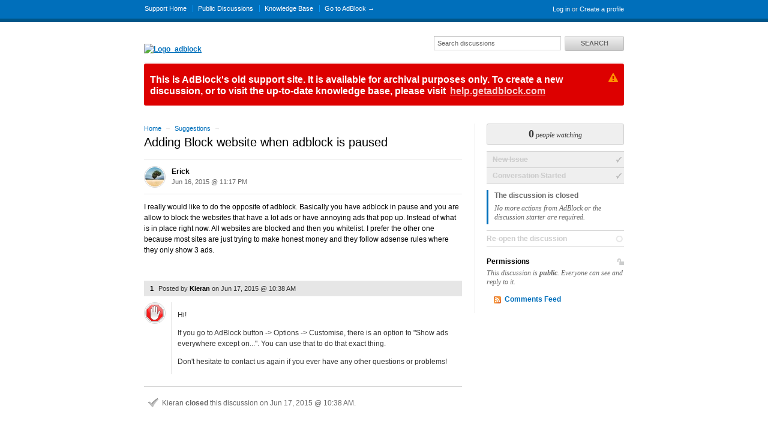

--- FILE ---
content_type: text/html; charset=utf-8
request_url: http://old-support.getadblock.com/discussions/suggestions/3489-adding-block-website-when-adblock-is-paused
body_size: 6396
content:
<!DOCTYPE html>
<html lang="en">
  <head>
    
    <meta http-equiv="Content-Type" content="text/html; charset=utf-8" />
      <meta name="viewport" content="width=1024" />
    <meta content="authenticity_token" name="csrf-param" />
<meta content="569fa01fe4ca40dcabda0849b398273bd659e7c2062ef981b43a8134ecdac53c" name="csrf-token" />
    <title>Adding Block website when adblock is paused / Suggestions / Discussion Area - AdBlock Support</title>
     <link rel="canonical" href="http://old-support.getadblock.com/discussions/suggestions/3489-adding-block-website-when-adblock-is-paused" /> 

      <!--[if (!IE)|(gte IE 8)]><!-->
      <link href="http://dygqdiu5wzisf.cloudfront.net/pkg/202206110340/frontend-datauri.css?1689882666" media="all" rel="stylesheet" type="text/css" />
      <!--<![endif]-->
      <!--[if lte IE 7]>
      <link href="http://dygqdiu5wzisf.cloudfront.net/pkg/202206110340/frontend-mhtml.css?1760826571" media="all" rel="stylesheet" type="text/css" />
      <![endif]-->

      <link href="http://dygqdiu5wzisf.cloudfront.net/pkg/202206110340/frontend.css?1689882666" media="all" rel="stylesheet" type="text/css" />
      
        <link rel="stylesheet" href="//maxcdn.bootstrapcdn.com/font-awesome/4.1.0/css/font-awesome.min.css"/>

      <!--[if lte IE 8]>
      <link embed_assets="false" href="http://dygqdiu5wzisf.cloudfront.net/pkg/202206110340/ie.css?1689882666" media="all" rel="stylesheet" type="text/css" />
      <![endif]-->
      <!--[if IE 6]>
      <link href="http://dygqdiu5wzisf.cloudfront.net/pkg/202206110340/ie6.css?1689882666" media="all" rel="stylesheet" type="text/css" />
      <![endif]-->
      <!--[if IE 7]>
      <link href="http://dygqdiu5wzisf.cloudfront.net/pkg/202206110340/ie7.css?1689882666" media="all" rel="stylesheet" type="text/css" />
      <![endif]-->
      <!--[if IE 8]>
      <link href="http://dygqdiu5wzisf.cloudfront.net/pkg/202206110340/ie8.css?1760826571" media="all" rel="stylesheet" type="text/css" />
      <![endif]-->
      <link href="http://dygqdiu5wzisf.cloudfront.net/pkg/202206110340/safari.css?1689882666" media="all" rel="stylesheet" type="text/css" />
    <script type="text/javascript" charset="utf-8">
  function getAuthKey() { return "569fa01fe4ca40dcabda0849b398273bd659e7c2062ef981b43a8134ecdac53c"; }
  Tender = {"mobile":false,"logged_in":false,"kb_enabled":false,"is_supporter":false,"user_id":0,"user_name":"","user_email":"","user_created":"","user_flags":{},"user_markdown":true,"root":"/","discussion_editable":false};
</script>

  
<link rel="apple-touch-icon" href="/help/images/apple-touch-icon.png" />
<link rel="icon" type="image/vnd.microsoft.icon" href="https://getadblock.com/favicon.ico" />
<link rel="alternate" media="handheld" href="http://old-support.getadblock.com/discussions/suggestions/3489-adding-block-website-when-adblock-is-paused" />
<link rel="fluid-icon" href="/help/images/fluidicon.png" title="Tender Support" />
            <link href="http://old-support.getadblock.com/discussions.atom" rel="alternate" title="All Discussions" type="application/atom+xml" />
        <link href="http://old-support.getadblock.com/discussions/suggestions.atom" rel="alternate" title="Suggestions Discussions" type="application/atom+xml" />
        <link href="http://old-support.getadblock.com/discussions/suggestions/3489-adding-block-website-when-adblock-is-paused.atom?discussion_id=3489-adding-block-website-when-adblock-is-paused" rel="alternate" title="Comments for Adding Block website when adblock is paused" type="application/atom+xml" />

       <link rel="stylesheet" type="text/css" media="all" href="/help/theme.css?1689882666" /> 
      <link type='text/css' href='/help/custom.css?t=38ba29823a32174bf42452f05d1ea0e6' media='all' rel='stylesheet'/>
      <script src="http://dygqdiu5wzisf.cloudfront.net/pkg/202206110340/frontend.js?1689882666" type="text/javascript"></script>
      <script type='text/javascript' src='/help/custom.js?t=96563a57a10046b5a5b363204fff5d8c' defer='true'></script>
  </head>

  <body  class="page-discussions_show section-discussions category-suggestions logged-out desktop">
    
    <div id="wrapper">
      

<div id="superheader">

  <div class="inner hide-mobile" data-bind="css: { 'hide-mobile': hideMobileMenu() }">
    
    <p class="welcome">
        <a href="http://old-support.getadblock.com/login?to=http%3A%2F%2Fold-support.getadblock.com%2Fdiscussions%2Fsuggestions%2F3489-adding-block-website-when-adblock-is-paused" class="welcome-login" target="_top">Log in</a>
          <span class="welcome-createaccount hide-mobile">or <a href="http://old-support.getadblock.com/signup?to=http%3A%2F%2Fold-support.getadblock.com%2Fdiscussions%2Fsuggestions%2F3489-adding-block-website-when-adblock-is-paused">Create a profile</a></span>
    </p>
    
    <ul id="tender_nav" class="gnav">
        <li class="home"><a href="/home">Support Home</a></li>
          <li class="public_issues"><a href="/discussions">Public Discussions</a></li>
        <li class="knowledge_base_faq"><a href="http://help.getadblock.com/support/home">Knowledge Base</a></li>
        <li class="visit_site"><a href="https://getadblock.com">Go to AdBlock &rarr;</a></li>
    </ul>
  </div>
</div><!-- /#superheader -->

      <div id="page">

        <div id="header" class="hide-mobile">
          <h2 id="logo-theme"><a href="/" title="AdBlock Support"><img alt="Logo_adblock" src="https://getadblock.com/images/logo_adblock.png" /></a></h2>
          <div id="search" class="hide-mobile">
              <form accept-charset="UTF-8" action="/search" method="get"><div style="margin:0;padding:0;display:inline"><input name="utf8" type="hidden" value="&#x2713;" /></div>                <input class="searchfield" id="q" name="q" placeholder="Search discussions" type="text" />
                <input id="t" name="t" type="hidden" value="d" />
                <input id="recommend" name="recommend" type="hidden" value="1" />
                <button type="submit" class="gbutton">Search</button>
</form>          </div>
        </div><!-- /#header -->

        <div id="content">
          
          
              <div class="flash flash-error" style="font-size:16px;"><i class="fa fa-warning"></i>This is AdBlock's old support site. It is available for archival purposes only.  To create a new discussion, or to visit the up-to-date knowledge base, please visit <a href="http://help.getadblock.com/">help.getadblock.com</a></div>

            <div class="columns">
              

<div class="column maincol ">


<p class="breadcrumb">
  <a href="/">Home</a> <span class="sep">&rarr;</span>
  <a href="/discussions/suggestions">Suggestions</a> <span class="sep">&rarr;</span>
</p>
    <h1>
  Adding Block website when adblock is paused
</h1>


  <div class="original-post" id="comment_37144757">
    <div class="meta">
      <img alt="Erick&#x27;s Avatar" class="avatar" src="https://secure.gravatar.com/avatar/ece544e9e58bbcafbfbaf4650455755a?s=32&amp;d=" />
            <div class="admin-functions" id="admin_functions_user-_comment_37144757">
      <ul class="actions">
    
    <li><a href="/discussions/suggestions/3489-adding-block-website-when-adblock-is-paused/comments/1">Edit</a></li>
    
    </ul>
  </div>      <h4>
        Erick
      </h4>
      <p class="date">
        <span class='timestamp' rel='%b %d, %Y @ %I:%M %p' title='16 Jun, 2015 11:17 PM'>16 Jun, 2015 11:17 PM</span> 
      </p>
    </div>

      


    <div class="original-body">
      <div><p>I really would like to do the opposite of adblock. Basically you
have adblock in pause and you are allow to block the websites that
have a lot ads or have annoying ads that pop up. Instead of what is
in place right now. All websites are blocked and then you
whitelist. I prefer the other one because most sites are just
trying to make honest money and they follow adsense rules where
they only show 3 ads.</p></div>
    </div>

    

  </div>

    
    <!-- cached on 2026-01-27 13:45:32 UTC -->

  

      
  <div id="autosuggest">
    <!-- ko template: "autosuggest-template" -->
    <!-- /ko -->
  </div>

  <script type="text/html" id="autosuggest-template">
    <!-- ko if: faqs().length > 0 -->
      <p class="original-post-action">
        <a href="#" data-bind="click: toggleSuggest" class="toggler">
          <span data-bind="text: plural"></span>
          <!-- ko ifnot: show() -->
          click to view
          <!-- /ko -->
        </a>
      </p>
    <!-- /ko -->

    <div id="suggested_faqs" data-bind="visible: show">
      <ol class="search-results" data-bind="foreach: faqs">
        <li class="knowledgebase-article">
          <h4><a href="#" data-bind="attr: { href: link }, text: title"></a></h4>
          <div class="body" data-bind="html: truncated_html"></div>
          <a href="#" data-bind="attr: { href: link }">Read more..</a>
        </li>
      </ol>
    </div>

    <div class="rule"></div>
  </script>


            <ol id="comments">


                
                <li id="comment_37148417" class="clearfix">
                  <p class="meta">
                    <span class="number">
                      <a href="#comment_37148417">1</a>
                    </span>
                     Posted by 
                    <strong>
                        <a href="/users/2671046" class="nickname user-link" title="Kieran">Kieran</a>
                    </strong> on <span class='timestamp' rel='%b %d, %Y @ %I:%M %p' title='17 Jun, 2015 10:38 AM'>17 Jun, 2015 10:38 AM</span>
                  </p>

                    
                    <img alt="Kieran&#x27;s Avatar" class="avatar" height="32" src="https://secure.gravatar.com/avatar/7e9aab1deb98ab7de68eaa9c0f2bfefc?s=32&amp;d=" width="32" />

                  <div class="body">
                    <div><p>Hi!</p>
<p>If you go to AdBlock button -&gt; Options -&gt; Customise, there
is an option to "Show ads everywhere except on...". You can use
that to do that exact thing.</p>
<p>Don't hesitate to contact us again if you ever have any other
questions or problems!</p></div>
                    
                  </div>

                        <div class="admin-functions" id="admin_functions_user-2671046_comment_37148417">
      <ul class="actions">
    
    <li><a href="/discussions/suggestions/3489-adding-block-website-when-adblock-is-paused/comments/2">Edit</a></li>
    
    </ul>
  </div>

                </li>
                <!-- closed! -->
                  <li class="activity clearfix">
                    <div class="body">
                      <p class="system resolved">
                        Kieran <strong>closed</strong> this discussion
                        on <span class='timestamp' rel='%b %d, %Y @ %I:%M %p' title='17 Jun, 2015 10:38 AM'>17 Jun, 2015 10:38 AM</span>.
                      </p>
                    </div>
                  </li>
        </ol>
        

  

    <div class="form discussion-form">
      <p class="note">
          Discussions are closed to public comments.<br>
          If you need help with AdBlock please
          <a href="/discussion/new">start a new discussion</a>.
      </p>
    </div>
</div><!-- /.first -->

  <div class="column sidebar">
  <div id="watchers-box" class="">
  <div class="watcher-widget clearfix anon">
    <p class="watcher-info">
      <a data-bind="click: showWatchers">
        <span class="bignum" id="watcher-count" data-bind="text:watchersCount"></span>
        <span class="meta" data-bind="text:watchersCountText"></span>
      </a>

    </p>
  </div>

</div>

  <ul class="states">
    

        <!-- cached on 2026-01-27 13:45:32 UTC -->
            <li class="past">
      <h3>New Issue</h3>
    </li>
    <li class="past">
      <h3>Conversation Started</h3>
    </li>
    <li class="current">
      <h3>The discussion is closed</h3>
      <p>No more actions from AdBlock or the discussion starter are required.</p>
    </li>


        <!-- /cache -->
      
      <li class="future">
          <h3>
            <span class="editable_by_current_user" style="display:none"><a href="/discussions/suggestions/3489-adding-block-website-when-adblock-is-paused/unresolve" data-method="post" rel="nofollow">Re-open the discussion</a></span>
            <span class="editable_by_current_user">Re-open the discussion</span>
          </h3>
      </li>
    
  </ul>

    <div id="private-or-public" class="public">

      <div class="for-private">
        <h3><span class="icon-private" title="This discussion is private">Private</span> Permissions</h3>
        <p>This discussion is <strong>private</strong>.
            Only you and AdBlock support staff can see and reply to it.
        </p>

        <div class="editable_by_current_user" style="display:none">
          <form accept-charset="UTF-8" action="/discussions/suggestions/3489-adding-block-website-when-adblock-is-paused/toggle_access" id="for-private-form" method="post"><div style="margin:0;padding:0;display:inline"><input name="utf8" type="hidden" value="&#x2713;" /><input name="authenticity_token" type="hidden" value="569fa01fe4ca40dcabda0849b398273bd659e7c2062ef981b43a8134ecdac53c" /></div>            <p><input class="gbutton" name="commit" type="submit" value="Make Public" /></p>
</form>          <p id="for-private-link" style="display:none"><a href="/discussions/suggestions/3489-adding-block-website-when-adblock-is-paused/toggle_access" class="gbutton toggle-private-public btn-make_public">Make Public</a></p>
        </div>
      </div><!-- /.for-private -->

      <div class="for-public">
        <h3><span class="icon-public" title="This discussion is public">Public</span>  Permissions</h3>
        <p>This discussion is <strong>public</strong>. Everyone can see and reply to it.</p>

        <div class="editable_by_current_user"  style="display:none">
          <form accept-charset="UTF-8" action="/discussions/suggestions/3489-adding-block-website-when-adblock-is-paused/toggle_access" id="for-public-form" method="post"><div style="margin:0;padding:0;display:inline"><input name="utf8" type="hidden" value="&#x2713;" /><input name="authenticity_token" type="hidden" value="569fa01fe4ca40dcabda0849b398273bd659e7c2062ef981b43a8134ecdac53c" /></div>            <p><input class="gbutton" name="commit" type="submit" value="Make Private" /></p>
</form>          <p id="for-public-link" style="display:none"><a href="/discussions/suggestions/3489-adding-block-website-when-adblock-is-paused/toggle_access" class="gbutton toggle-private-public btn-make_private">Make Private</a></p>
        </div>
      </div><!-- /.for-public -->

    </div><!-- /.private-or-public -->

  <ul class="feed-links">
      <li><a href="http://old-support.getadblock.com/discussions/suggestions/3489-adding-block-website-when-adblock-is-paused.atom?category=suggestions&amp;discussion=3489-adding-block-website-when-adblock-is-paused">Comments Feed</a></li>
  </ul>
<!-- /archived -->
</div><!-- /.last -->

  <div id="shortcuts" class="popbox-container mfp-hide">
  <h1>Keyboard shortcuts</h1>

  <h3>Generic</h3>
  <table>
    <tr>
      <th>?</th>
      <td>Show this help</td>
    </tr>
    <tr>
      <th>ESC</th>
      <td>Blurs the current field</td>
    </tr>
  </table>

  <h3>Comment Form</h3>
  <table>
    <tr>
      <th>r</th>
      <td>Focus the comment reply box</td>
    </tr>
    <tr>
      <th>^ + ↩</th>
      <td>Submit the comment</td>
    </tr>
  </table>


  <p>You can use <code>Command ⌘</code> instead of <code>Control ^</code> on Mac</p>

</div>

  

            </div><!-- /.columns -->
          
            <!-- footer_box cached on 2026-01-20 20:53:01 UTC -->
<div class="footerbox columns">
  <div class="column first">
    <h2>Recent Discussions</h2>
    <table class="listing">
      <tr>
        <td class="icon"><span class="icon problems"></span></td>
        <td class="date"><span class='timestamp' rel='%d %b %H:%M' title='08 Nov, 2018 03:33 PM'>08 Nov, 2018 03:33 PM</span></td>
        <td class="link"><a href="/discussions/problems/26791-adobe-flash-player-dont-work-anymore">Adobe Flash Player don&#x27;t work anymore</a></td>
      </tr>
      <tr>
        <td class="icon"><span class="icon problems"></span></td>
        <td class="date"><span class='timestamp' rel='%d %b %H:%M' title='19 Apr, 2018 04:42 PM'>19 Apr, 2018 04:42 PM</span></td>
        <td class="link"><a href="/discussions/problems/84994-how-on-earth-could-we-erase-an-ad-in-a-pdf-document-please">HOW on earth could we ERASE an ad in a PDF document please ?!?</a></td>
      </tr>
      <tr>
        <td class="icon"><span class="icon problems"></span></td>
        <td class="date"><span class='timestamp' rel='%d %b %H:%M' title='18 Sep, 2017 02:35 PM'>18 Sep, 2017 02:35 PM</span></td>
        <td class="link"><a href="/discussions/problems/84273-rinstallare-adblock">Rinstallare AdBlock</a></td>
      </tr>
      <tr>
        <td class="icon"><span class="icon problems"></span></td>
        <td class="date"><span class='timestamp' rel='%d %b %H:%M' title='14 Nov, 2016 11:03 AM'>14 Nov, 2016 11:03 AM</span></td>
        <td class="link"><a href="/discussions/problems/91996-adblock-does-not-work-any-more-i-have-paid-us-35">AdBlock does not work any more. I have paid  US 35!!!!!!!!!!!!!!!!!!!!!!!!!</a></td>
      </tr>
      <tr>
        <td class="icon"><span class="icon problems"></span></td>
        <td class="date"><span class='timestamp' rel='%d %b %H:%M' title='26 Jun, 2016 07:45 PM'>26 Jun, 2016 07:45 PM</span></td>
        <td class="link"><a href="/discussions/problems/72997-ads">ADS</a></td>
      </tr>
    </table>
  </div>
  <div class="column last">
      <h2>&nbsp;<!-- pro --></h2>
      <table class="listing">
        <tr>
          <td class="icon"><span class="icon problems"></span></td>
          <td class="date"><span class='timestamp' rel='%d %b %H:%M' title='28 May, 2016 04:28 PM'>28 May, 2016 04:28 PM</span></td>
          <td class="link"><a href="/discussions/problems/95770-opera-1217">Opera 12.17</a></td>
        </tr>
        <tr>
          <td class="icon"><span class="icon other"></span></td>
          <td class="date"><span class='timestamp' rel='%d %b %H:%M' title='17 Mar, 2016 02:43 PM'>17 Mar, 2016 02:43 PM</span></td>
          <td class="link"><a href="/discussions/other/2879-god-bless-you-michael">God Bless You Michael !</a></td>
        </tr>
        <tr>
          <td class="icon"><span class="icon problems"></span></td>
          <td class="date"><span class='timestamp' rel='%d %b %H:%M' title='06 Mar, 2016 12:48 AM'>06 Mar, 2016 12:48 AM</span></td>
          <td class="link"><a href="/discussions/problems/91867-ad-comes-on-screen-freezing-everything-and-warning-me-that-malware-is-threatening-me-also-try-to-sell-me-protection">ad comes on screen freezing everything and warning me that malware is threatening me, also try to sell me protection.</a></td>
        </tr>
        <tr>
          <td class="icon"><span class="icon problems"></span></td>
          <td class="date"><span class='timestamp' rel='%d %b %H:%M' title='01 Mar, 2016 05:17 PM'>01 Mar, 2016 05:17 PM</span></td>
          <td class="link"><a href="/discussions/problems/93459-chrome-ab-and-abp-constantly-crashing">[Chrome] AB and ABP Constantly crashing</a></td>
        </tr>
        <tr>
          <td class="icon"><span class="icon problems"></span></td>
          <td class="date"><span class='timestamp' rel='%d %b %H:%M' title='25 Feb, 2016 03:23 PM'>25 Feb, 2016 03:23 PM</span></td>
          <td class="link"><a href="/discussions/problems/93192-not-working-at-all">Not working at all</a></td>
        </tr>
        <tr>
          <td class="icon"><span class="icon problems"></span></td>
          <td class="date"><span class='timestamp' rel='%d %b %H:%M' title='22 Feb, 2016 05:02 PM'>22 Feb, 2016 05:02 PM</span></td>
          <td class="link"><a href="/discussions/problems/68398-an-ad-can-be-blocked-but-returns-when-the-site-is-open-next-time">An ad can be blocked but returns when the site is open next time</a></td>
        </tr>
      </table>
  </div>
</div>
<!--/octopus -->

        </div><!-- /#content -->
        <div id="footer">
  <p class="copyleft">Powered by <a href="http://tenderapp.com">Tender&trade;</a>.</p>
</div><!-- /#footer -->

      </div><!-- /#page -->
    </div><!-- /#wrapper -->

      <script type="text/javascript">
    (function(i,s,o,g,r,a,m){i['GoogleAnalyticsObject']=r;i[r]=i[r]||function(){
    (i[r].q=i[r].q||[]).push(arguments)},i[r].l=1*new Date();a=s.createElement(o),
    m=s.getElementsByTagName(o)[0];a.async=1;a.src=g;m.parentNode.insertBefore(a,m)
    })(window,document,'script','//www.google-analytics.com/analytics.js','ga');

    ga('create', 'UA-3465274-5', 'auto');
    ga('set', 'anonymizeIp', true);
    ga('send', 'pageview');



    (function() {
      var ga = document.createElement('script'); ga.type = 'text/javascript'; ga.async = true;
      ga.src = ('https:' == document.location.protocol ? 'https://ssl' : 'http://www') + '.google-analytics.com/ga.js';
      var s = document.getElementsByTagName('script')[0]; s.parentNode.insertBefore(ga, s);
    })();
  </script>

  </body>
</html>


--- FILE ---
content_type: text/css; charset=utf-8
request_url: http://old-support.getadblock.com/help/theme.css?1689882666
body_size: 3882
content:
body{background-color:#fff}#page{background-color:#fff}#content{color:#000;background-color:#fff}.gbutton,a .gbutton{background-color:#f0f0f0;border-bottom-color:#bdbdbd;border-right-color:#bdbdbd;border-top-color:#d6d6d6;border-left-color:#d6d6d6;color:#666;text-shadow:0 1px rgba(255,255,255,0.75)}.gbutton:hover{color:#666;background-color:#f0f0f0;text-shadow:0 0 4px rgba(247,247,247,0.8)}.gbutton:active{background-color:#666;color:#f0f0f0;text-shadow:0 -1px rgba(247,247,247,0.8)}.gbutton.destructive{color:#d00}.gbutton.destructive:hover{background-color:#d00;color:#f0f0f0;text-shadow:0 -1px rgba(102,102,102,0.25)}a,input.submit-link{color:#006fbb}a:hover,input.submit-link:hover{color:#058}pre,code{background-color:#efefef;border-color:#d6d6d6}table{border-top-color:#d1d1d1}table th{color:#000;border-bottom-color:#d1d1d1}table td{color:#333;border-bottom-color:#e6e6e6}em.highlight{background-color:#ffc}strong.highlight{background-color:#ffc}blockquote{color:#666;border-left-color:#666}p.breadcrumb{color:#e6e6e6}p.pagedesc,.pagedesc p{color:#666}.avatar{border-color:#d6d6d6}.rule{border-bottom-color:#e6e6e6}p.hint{background-color:#efefef}p.note{color:#666}.notice{background-color:#ffffe0}.notice h2{border-bottom-color:#ffff94}.alert{background-color:#ffc;border-bottom-color:#d6d6d6}.alert .message a.close{color:#666;text-shadow:1px 1px 0 rgba(255,255,255,0.5)}.alert .message a.close:hover{color:#006fbb}.alert .message h4{text-shadow:1px 1px 0 rgba(255,255,255,0.35)}.alert .message h4 .atime{color:#666}.alert .message p{color:#000}.readonly-message{background-color:#ffffe0}.flash{color:#666;background-color:#ffffe0}.flash-error{color:#fff;background-color:#d00}.flash-error a{color:#f8cccc}#superheader{color:#d9d9d9;background-color:#006fbb;border-bottom:6px solid #058}#superheader a{color:#fff}#superheader ul.gnav li{border-color:#089bff}#superheader ul.gnav li:first-child{border-left:none}#header{border-bottom:1px solid #e6e6e6}#footer{color:#666;border-top:1px solid #e6e6e6}h2#logo a{color:#fff;background-color:#191919}.bigbuttons .bigbutton a{background-color:#eee}.bigbutton h2 span{color:#bebebe}.bigbutton p{color:#bebebe}.footerbox{color:#fff;background-color:#191919}.footerbox h2{color:#a3a3a3}.footerbox a,.footerbox a:hover{color:#fff}.footerbox table.listing{border-top-color:#303030}.footerbox table.listing td{border-bottom-color:#303030}.footerbox table.listing td.date{color:#757575}.supportstaffer{background-color:#efefef}.supportstaffer img.avatar{border:2px solid #fff}ul.changelogs li{background-color:#efefef;border:1px solid #d6d6d6}ul.changelogs li p.meta,ul.changelogs li p.date{color:#666}ul.tabs li a,ul.box-tabs li a{color:#666;background-color:#efefef}ul.tabs li a:hover,ul.box-tabs li a:hover{color:#000}ul.tabs li a.selected,ul.box-tabs li a.selected{color:#000;background-color:#eee}.search-box{color:#666;background-color:#e6e6e6}ol.search-results{border-top-color:#e6e6e6}ol.search-results li{border-bottom-color:#e6e6e6}ol.search-results li p.meta{color:#666}ol.search-results span.comments-count{color:#666}ol.search-results span.state.open{color:#000}ol.search-results span.state.assigned{color:#666}ol.search-results span.state.resolved{color:#ccc}ol.search-results.for-staff li.discussion-comment{background-color:#fff}ol.search-results.for-staff li.discussion-comment span.state{background-color:#e6e6e6}h2 .toggle{color:#ccc}h2 .toggle a.selected{color:#666}.bulk-edit-bar{color:#058;background-color:#efefef;border-top-color:#d1d1d1;border-bottom-color:#d1d1d1}.bulk-edit-bar h3{color:#058}.bulk-edit-bar .dashboard-bar{color:#000}.bulk-edit-bar .dashboard-bar h3{color:#000}.recommended-results{background-color:#ffffe0}.recommended-results ol.search-results li{border-color:#ffff94}ol.mass-editing span.state{background-color:#e6e6e6}ol.mass-editing li.checked span.state{background-color:#c2c2c2;color:#333}.sidebar p{color:#666}.sidebar ul{color:#666}.merge-warning{background-color:#ffffe0}img.rage{border-color:#e6e6e6;background-color:#fff}div.assets{border-color:#d6d6d6;background-color:#efefef}div.assets .file-size{color:#e6e6e6}div.assets span.processing em{color:#ccc}.claimbox{color:#fff;background-color:#058}.claimbox a{color:#fff}.comment-admin-infos{border-bottom-color:#c8c8c8;background-color:#eee}ol#comments .comment-admin-infos{border-top-color:#c8c8c8}.readonly-message{background-color:#ffffe0}.files{background-color:#fff;border-top-color:#c8c8c8;border-left-color:#c8c8c8;border-bottom-color:#dadada;border-right-color:#dadada}.files h4{color:#333}ul.filelist li{color:#666}.comment-filters ul li a{color:#ccc}.comment-filters ul li.selected a{color:#000}.byline a{color:#666}#canned_replies{border-bottom-color:#dadada}#canned_replies th{color:#333}#canned_replies td{color:#ccc}#canned_replies tr:hover{background-color:#eee}#canned_replies tr.current{background-color:#eee}.attachedKb{background:#eee}.original-post .user-disc-count{color:#666}.original-post #user-extra-infos{background-color:#eee;border-bottom:1px solid #c8c8c8}.original-post #user-extra-infos hr{border-top:1px solid #dadada}.original-post #user-extra-infos .recent-discussions{border-bottom-color:#dadada}table.thread-listing{border-top-color:#e6e6e6}table.thread-listing th{color:#ccc;border-bottom-color:#e6e6e6}table.thread-listing td{border-bottom-color:#e6e6e6}table.thread-listing td p{color:#666}table.thread-listing td.state{color:#e6e6e6}table.thread-listing td.state-new{color:#000}table.thread-listing td.state-open{color:#000}table.thread-listing td.state-assigned{color:#d9d9d9}table.thread-listing .odd td{background-color:#efefef}table.thread-listing .date,table.thread-listing .byuser{color:#333}.thread-action a.action{color:#fff;background-color:#006fbb}.thread-action a.action:hover{background-color:#000;color:#fff}.byuser a{color:#333}table.discussion-listing{border-top-color:#e6e6e6;border-left-color:#e6e6e6}table.discussion-listing th{color:#ccc;border-bottom-color:#e6e6e6;border-right-color:#e6e6e6}table.discussion-listing td{border-bottom-color:#e6e6e6;border-right-color:#e6e6e6}table.discussion-listing td p{color:#666}table.discussion-listing .date{color:#333}table.discussion-listing .byuser{color:#666}.original-post{border-top-color:#e6e6e6}.original-post .meta{border-bottom-color:#e6e6e6}.original-post .meta .date{color:#666}.original-post .meta .type{color:#666;background-color:#e6e6e6}.original-post .meta h4 a{color:#000}.original-post .custom-fields{color:#333;background-color:#efefef;border-color:#d1d1d1}.original-post .custom-fields h3{color:#000}.original-post .admin-functions{background:transparent}.original-post .admin-functions ul.actions li a{color:#006fbb}.admin-functions ul.queues li a:after,.admin-functions ul.queues li.in-queue a:after{color:#fff}p.showing-recent-comments{border:1px solid #d1d1d1;color:#ccc}ol#comments{color:#333}ol#comments li .admin-functions li a{color:#006fbb}ol#comments li .body{border-color:#e6e6e6}ol#comments li .body h3{color:#666}ol#comments li .meta,ol#comments li .admin-functions{background-color:#e6e6e6}ol#comments li .meta a{color:#000}ol#comments li.activity .body{border:1px solid #d6d6d6;border-width:1px 0 0}ol#comments li.staffer{color:#000}ol#comments li.staffer .admin-functions li a{color:#fff}ol#comments li.staffer .meta,ol#comments li.staffer .admin-functions{background-color:#006fbb;color:#fff}ol#comments li.staffer .meta a{color:#fff}ol#comments li.internal .avatar{border:1px solid #ccc}ol#comments li.internal .body{background-color:#eee;border-top:1px solid #eee}ol#comments li.internal .meta,ol#comments li.internal .admin-functions{color:#fff;background-color:#ccc}ol#comments li.internal .meta a{color:#fff}ol#comments li.system.internal .body p.extras{color:#ccc}ol#comments li.spam .meta{background-color:#ffffe0;border:1px solid #ffff94}ol#comments li.spam .admin-functions{background-color:#ffffe0}p.system{color:#666}.form.discussion-form{background-color:#efefef}.form.discussion-form .fieldswrap{background-color:#fff;border-color:#d6d6d6 #c2c2c2 #c2c2c2 #d6d6d6}.form.discussion-form .fieldswrap .note{background-color:#fff}.form.discussion-form .fields{border-bottom-color:#e6e6e6}.form.discussion-form .fields p.message-options{color:#666}.form.discussion-form .fields#initial-options label.option{color:#666}.form.discussion-form.internal .fieldswrap{background-color:#ffffe0;border-color:#ffff94}.form.discussion-form.internal .fieldswrap .note{background-color:#ffffe0}.form.discussion-form.internal .fields{border-color:#ffff94}.form.discussion-form.internal .fields#initial-options label.option.privacy-option{color:#d00}.form.discussion-form .note{background-color:#eee}a.thumbup,a.thumbdown{background-color:#ffff94}a.thumbdown{background-color:#ffff94}.article .notice-actions a.thumbup{background-color:#ffff94}.assignment-status p{color:#000}.ticket-status{background-color:#eee}.ticket-status p span{color:#666}.ticket-status p.num-issues{color:#666;background-color:#dadada}.ticket-status p,ul.states li.current .ticket-status p{color:#000;background-color:#c2c2c2}ul.states{border-top-color:#d6d6d6}ul.states li{border-bottom-color:#d6d6d6}ul.states li.current{border-left-color:#006fbb}ul.states li.current+li.future{border-top-color:#d6d6d6}ul.states li.past{background-color:#efefef}ul.states li.past h3{color:#ccc}ul.states li.future h3{color:#ccc}ul.states .ticket-status p a{color:#000}.watcher-widget.anon{border-bottom:1px solid #d1d1d1}.watcher-widget{background-color:#efefef;border:1px solid #d1d1d1;border-bottom:0}.watcher-info{border-bottom:1px solid #e6e6e6}.watcher-info a{color:#333}.watcher-tabs{border-top:1px solid #d1d1d1}.sbar-box .tabs{background-color:#efefef}.sbar-box{border:1px solid #d1d1d1}.sbar-box.watcher-tabs{border-top:none}.sbar-box .tabs li a{border-right:1px solid #e6e6e6}.sbar-box .tab-content{border-top:1px solid #e6e6e6}.sbar-box .inline-form{border-bottom:1px solid #e6e6e6}.watcher-tabs li:last-child a{border-right:none}ul.who-is-viewing{color:#ccc}ul.who-is-viewing li.user{background-color:#fff}ul.who-is-viewing li.user-support{color:#006fbb;background-color:#fff}.admin .columns .sidebar{border-right-color:#e6e6e6}.columns .sidebar{border-left-color:#e6e6e6}.pagination span.disabled{color:#ccc;border-color:#d1d1d1}.pagination span.current{background-color:#006fbb;color:#fff;border-color:#006fbb}.pagination a{color:#006fbb;border-color:#006fbb}.pagination a:hover,.pagination a:focus{color:#000;border-color:#000}.pagination .page_info{background-color:#006fbb;color:#fff}.pagination .page_info b{color:#000;background-color:#fff}.admin-functions{color:#fff;background-color:#058}.admin-functions ul.actions li a{color:#fff}.admin-functions ul.actions li a:hover{background:#333;color:#fff !important}.admin-functions ul.actions li a em{color:#d9d9d9}.admin-functions ul.actions ul{background-color:#0085d4}.admin-functions ul.actions ul.queues li{background-color:#0085d4}.admin-functions ul.actions ul.queues li a{color:#d9d9d9}.admin-functions ul.actions ul.queues li.in-queue a{color:#fff;background-color:#058}.admin-functions ul.actions ul.queues li.in-queue a:hover{background:#333;color:#fff}.admin-functions ul.queues li.in-queue a{color:#fff}.admin-functions .loader{color:#000;background-color:#ffffe0;border:1px solid #ffff94}.kb-search{background-color:#e6e6e6}.kb-search input.searchfield{color:#666}ul.categories h3 a{color:#000}.draft-notice{background-color:#efefef;border-top:1px solid #d6d6d6}.article h1{border-bottom-color:#d1d1d1}.article img{border-color:#d1d1d1;background-color:#efefef}#article-show .sidebar dl.stats dt{border-top-color:#e6e6e6}#article-show .sidebar dl.stats dd{color:#666}#article-show .sidebar dl.stats a{color:#666}#article-show p.back{border-top-color:#d6d6d6}#article-show .article h2{border-bottom:1px solid #d6d6d6}ul.articlelist{border-top-color:#d6d6d6}ul.articlelist li{border-bottom-color:#d6d6d6}ul.articlelist li p.meta{color:#666}ul.articlelist li p.meta .updated{color:#333}ul.articlelist li p.meta .updated strong{color:#000}ul.sections{border-top-color:#e6e6e6}ul.sections li{border-bottom-color:#e6e6e6}ul.articles{border-top-color:#e6e6e6}ul.articles li{border-bottom-color:#e6e6e6}.user-profile h1 em{color:#ccc}.user-profile h1 em a{color:#ccc}.user-profile p{color:#666}.user-profile .is-spammer{color:#d00}p.loading{border-color:#ffff94;background-color:#ffffe0}p.fail{border-color:#ffff94;background-color:#ffffe0;color:#d00}div.form{border-color:#e6e6e6}dl.form dd.full-length label{color:#666}input.textfield{background-color:#fff;color:#666;border-top-color:#bdbdbd;border-left-color:#bdbdbd;border-right-color:#d6d6d6;border-bottom-color:#d6d6d6}textarea{background-color:#fff;color:#333;border-top-color:#bdbdbd;border-left-color:#bdbdbd;border-right-color:#d6d6d6;border-bottom-color:#d6d6d6}#search .searchfield{background-color:#fff;color:#666;border-top-color:#bdbdbd;border-left-color:#bdbdbd;border-right-color:#d6d6d6;border-bottom-color:#d6d6d6}.inline-form.ruled{border-bottom-color:#e6e6e6}.member-invite .login,.member-invite .createaccount,.member-invite .confirmation{background-color:#efefef}.member-invite p{color:#666}.private-message{color:#666}.private-notification p.pagedesc{color:#000}.errorExplanation{color:#000;background-color:#ffc;border-left-color:#d00}.errorExplanation h2{color:#d00}.fieldWithErrors input.textfield{background-color:#ffc;color:#d00}.popbox-iframe,.popbox-overlay{background-color:#000}.popbox-inner{border:1px solid #003c77}.popbox-container{background-color:#fff;border:5px solid #006fbb}.popbox-container .rule{border-bottom:1px solid #e6e6e6}.popbox-container .close-btn{color:#ccc}.searchorcreate{background-color:#efefef}ul.ticket-list li{border-bottom:1px solid #e6e6e6}ul.ticket-list li span.note{color:#666}ul.ticket-list li .description{background-color:#efefef}ul.ticket-list li a.assign{color:#666}ul.ticket-list li a.assign:hover{color:#000}div.scope-bar{text-shadow:0 1px rgba(255,255,255,0.75)}ul.scope-list li a{color:#666;background-color:#f0f0f0;border:1px solid #b0b0b0}ul.scope-list li a:hover{color:#666;background-color:#e3e3e3;border-color:#a3a3a3}ul.scope-list li.active a{color:#fff;background-color:#a3a3a3;border-color:#757575;border-bottom-color:#e3e3e3;border-right-color:#e3e3e3;text-shadow:0 -1px rgba(247,247,247,0.8)}a.destroy{color:#d00}#company-name{border-bottom:1px solid #e6e6e6}.icon-list#people-list{background-color:#eee}.icon-list#people-list .icon-item{background-color:#fff;border:1px solid #dadada}.icon-list#people-list .icon-item:hover{background-color:#197dc2;border-color:#c8c8c8}.icon-list#people-list .icon-item.action{background-color:#eee}.member{background-color:#efefef;border:1px solid #e6e6e6}.member h4 em{color:#666}.member h4 strong{color:#000}.member p{color:#333}.member p.title{color:#666}.member p.public{color:#666}.member ul.actions li a{background-color:#e6e6e6}.member ul.actions li a:hover{color:#000}.welcome-msg{background-color:#eee}.welcome-msg h1 em{color:#333}.welcome-msg p{color:#666}.welcome-msg p strong{color:#333}.icon-item{border:1px solid #d6d6d6;background-color:#efefef}.mobile .columns .sidebar{background-color:#efefef}.mobile #mobile-header .toggle{color:#058;border-color:#058}.mobile #superheader .inner a{border-color:#058}.mobile .faqitem h3{color:#000;background-color:#e6e6e6}.mobile .faqitem h3.kbheader{color:#000;background-color:#bfbfbf}.mobile ul.articlelist h3{color:#000}.mobile .article p.stats{color:#666}.mobile ul.articlelist li p.meta,.mobile ul.articlelist li p.meta .updated{color:#666}.mobile ol.search-results li .body{color:#666}.mobile .welcome-msg{background-color:transparent}.mobile.section-discussions .category{background-color:#efefef}

--- FILE ---
content_type: text/javascript; charset=utf-8
request_url: http://old-support.getadblock.com/help/custom.js?t=96563a57a10046b5a5b363204fff5d8c
body_size: 2266
content:
// Lets us pre-populate the coment section with, for example, a signature
signatures = {2696327: "\n\n\nJérémy\nAdBlock Support Member", 3362735: "\n\nRhana\nAdBlock Community Manager"
             };
if ($('comment_body') && 
    Tender.is_supporter && 
    signatures[Tender.user_id]) { 
  
  $('comment_body').observe('focus', function(evt){
    if (this.value == "")
      this.value = signatures[Tender.user_id];
  });
}

// Freshdesk migration stuff.
if(Tender.mobile && document.getElementById("content")){
    document.getElementById("content").innerHTML = "<div class=\"flash flash-error\" style=\"font-size:16px;\"><i class=\"fa fa-warning\"></i>This is AdBlock\'s old support site. It is available for archival purposes only.  To create a new discussion, or to visit the up-to-date knowledge base, please visit <a href=\"http://help.getadblock.com/\">help.getadblock.com</a></div>" + document.getElementById("content").innerHTML;
}
if(document.getElementsByClassName("rule")[0]){
    document.getElementsByClassName("rule")[0].style.display = 'none';
}
if(document.getElementsByClassName("bigbuttons")[0]){
    document.getElementsByClassName("bigbuttons")[0].style.display = 'none';
}
if(document.getElementsByClassName("footerbox")[0]){
    document.getElementsByClassName("footerbox")[0].style.display = 'none';
}
if(document.getElementById("new-discussion-form")){
    document.getElementById("new-discussion-form").style.display = 'none';
}

// Google Analytics
(function(i,s,o,g,r,a,m){i['GoogleAnalyticsObject']=r;i[r]=i[r]||function(){
    (i[r].q=i[r].q||[]).push(arguments)},i[r].l=1*new Date();a=s.createElement(o),
    m=s.getElementsByTagName(o)[0];a.async=1;a.src=g;m.parentNode.insertBefore(a,m)
    })(window,document,'script','//www.google-analytics.com/analytics.js','gaq');

    gaq('create', 'UA-30459713-5', 'getadblock.com');
    gaq('send', 'pageview');

function getExtensionId() {                                                                                                                                                                                                                                                   
    var innerText = (document.getElementById('adblock_extension_id') || {}).innerText;                                                                                                                                                                                         
    if (innerText === undefined) {                                                                                                                                                                                                                                             
        return "";                                                                                                                                                                                                                                                      
    }                                                                                                                                                                                                                                                                          
    return innerText;                                                                                                                                                                                                                                               
} 

// Should be used to run a function that expects the userId to                                                                                                                                                                                                                 
// be present.  This functionality is useful since the userId is                                                                                                                                                                                                               
// not present until window.onload.                                                                                                                                                                                                                                            
//                                                                                                                                                                                                                                                                             
// To register a function to run call _userIdDispatch.runWithUserId(func)                                                                                                                                                                                                      
// with the desired function.  The user ID will be supplied as the only                                                                                                                                                                                                        
// parameter.  The user ID can be an empty string.                                                                                                                                                                                                                             
//                                                                                                                                                                                                                                                                             
// ** Call runWithUserId before window.onload                                                                                                                                                                                                                                  
var _userIdDispatch = (function() {                                                                                                                                                                                                                                            
    var callbacks = [];                                                                                                                                                                                                                                                        
                                                                                                                                                                                                                                                                               
    var runCallbacks = function() {                                                                                                                                                                                                                                            
        var numTrys = 0;                                                                                                                                                                                                                                                       
        (function checkForInjection() {                                                                                                                                                                                                                                        
            // Run later to get behind the userid injection.                                                                                                                                                                                                                   
            setTimeout(function() {                                                                                                                                                                                                                                            
                var extensionId = getExtensionId();                                                                                                                                                                                                                                      
              if (extensionId === "") {                                                                                                                                                                                                      
                    numTrys++;                                                                                                                                                                                                                                                 
                    if (numTrys <= 10) {                                                                                                                                                                                                                                       
                        checkForInjection();                                                                                                                                                                                                                                   
                    }                                                                                                                                                                                                                                                          
                } else {                                                                                                                                                                                                                                                       
                    for (var i = 0; i < callbacks.length; i++) {                                                                                                                                                                                                               
                        callbacks[i](extensionId);                                                                                                                                                                                                                        
                    }                                                                                                                                                                                                                                                          
                }                                                                                                                                                                                                                                                              
            }, 1000);                                                                                                                                                                                                                                                          
        })();                                                                                                                                                                                                                                                                  
    };                                                                                                                                                                                                                                                                         
    window.addEventListener('load', runCallbacks, false);                                                                                                                                                                                                                      
                                                                                                                                                                                                                                                                               
    return {                                                                                                                                                                                                                                                                   
        runWithUserId: function(func) {                                                                                                                                                                                                                                        
            callbacks.push(func);                                                                                                                                                                                                                                              
        }                                                                                                                                                                                                                                                                      
    }                                                                                                                                                                                                                                                                          
})();

qualifiedIds = [
	"ngcilmjdolbgffhpgcfodfopdflfpocl",
  	"pljaalgmajnlogcgiohkhdmgpomjcihk",
];

_userIdDispatch.runWithUserId(function(extensionId) {
  console.log("extensionId:", extensionId);
  if (extensionId !== "") {
    var found = false;
    for (id in qualifiedIds) {
      if (id === extensionId) {
          found = true;
          break;
      }
    }

    if (found !== true) {
      jQuery("#not_adblock").show();
    }
  }
});

// Prevent spam by including lock
/*var button = document.querySelector(".btn-post_topic");
if (button) {
  console.log(localStorage);
  button.addEventListener('click', (function(event) {
    console.log("on click");
    if (localStorage.getItem("post")) {
      var date = new Date();
      var now = date.getTime().toString();
      if (now < localStorage.getItem("post")) {
        event.preventDefault();
        alert("You are not allowed to create a new discussion");
      }
    } else {
        var date = new Date();
        var now = date.getTime();
        // 10 minutes restriction
        var allow = now + 60000 * 10;
        localStorage.setItem("post", allow);
        console.log("localstorage set");
    }
  }, false);
}*/